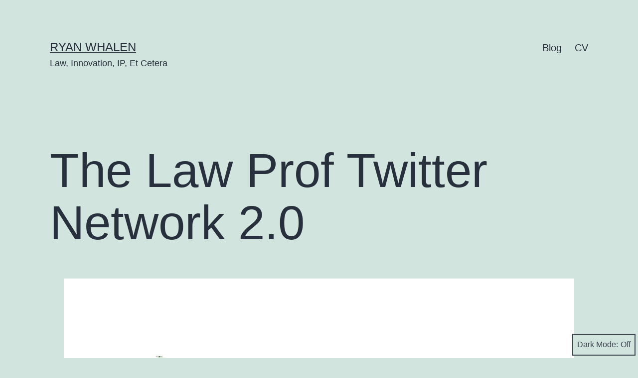

--- FILE ---
content_type: text/html; charset=UTF-8
request_url: https://ryanwhalen.com/2015/01/29/the-law-prof-twitter-network-2-0/
body_size: 13056
content:
<!doctype html>
<html lang="en-US" class="respect-color-scheme-preference">
<head>
	<meta charset="UTF-8" />
	<meta name="viewport" content="width=device-width, initial-scale=1.0" />
	<title>The Law Prof Twitter Network 2.0 &#8211; Ryan Whalen</title>
<meta name='robots' content='max-image-preview:large' />
<link rel='dns-prefetch' href='//stats.wp.com' />
<link rel='dns-prefetch' href='//v0.wordpress.com' />
<link rel="alternate" type="application/rss+xml" title="Ryan Whalen &raquo; Feed" href="https://ryanwhalen.com/feed/" />
<link rel="alternate" type="application/rss+xml" title="Ryan Whalen &raquo; Comments Feed" href="https://ryanwhalen.com/comments/feed/" />
<link rel="alternate" type="application/rss+xml" title="Ryan Whalen &raquo; The Law Prof Twitter Network 2.0 Comments Feed" href="https://ryanwhalen.com/2015/01/29/the-law-prof-twitter-network-2-0/feed/" />
<link rel="alternate" title="oEmbed (JSON)" type="application/json+oembed" href="https://ryanwhalen.com/wp-json/oembed/1.0/embed?url=https%3A%2F%2Fryanwhalen.com%2F2015%2F01%2F29%2Fthe-law-prof-twitter-network-2-0%2F" />
<link rel="alternate" title="oEmbed (XML)" type="text/xml+oembed" href="https://ryanwhalen.com/wp-json/oembed/1.0/embed?url=https%3A%2F%2Fryanwhalen.com%2F2015%2F01%2F29%2Fthe-law-prof-twitter-network-2-0%2F&#038;format=xml" />
<style id='wp-img-auto-sizes-contain-inline-css'>
img:is([sizes=auto i],[sizes^="auto," i]){contain-intrinsic-size:3000px 1500px}
/*# sourceURL=wp-img-auto-sizes-contain-inline-css */
</style>

<style id='wp-emoji-styles-inline-css'>

	img.wp-smiley, img.emoji {
		display: inline !important;
		border: none !important;
		box-shadow: none !important;
		height: 1em !important;
		width: 1em !important;
		margin: 0 0.07em !important;
		vertical-align: -0.1em !important;
		background: none !important;
		padding: 0 !important;
	}
/*# sourceURL=wp-emoji-styles-inline-css */
</style>
<link rel='stylesheet' id='wp-block-library-css' href='https://ryanwhalen.com/wp-includes/css/dist/block-library/style.min.css?ver=3ad82f555683428bd3dbc416953d4f8f' media='all' />
<style id='global-styles-inline-css'>
:root{--wp--preset--aspect-ratio--square: 1;--wp--preset--aspect-ratio--4-3: 4/3;--wp--preset--aspect-ratio--3-4: 3/4;--wp--preset--aspect-ratio--3-2: 3/2;--wp--preset--aspect-ratio--2-3: 2/3;--wp--preset--aspect-ratio--16-9: 16/9;--wp--preset--aspect-ratio--9-16: 9/16;--wp--preset--color--black: #000000;--wp--preset--color--cyan-bluish-gray: #abb8c3;--wp--preset--color--white: #FFFFFF;--wp--preset--color--pale-pink: #f78da7;--wp--preset--color--vivid-red: #cf2e2e;--wp--preset--color--luminous-vivid-orange: #ff6900;--wp--preset--color--luminous-vivid-amber: #fcb900;--wp--preset--color--light-green-cyan: #7bdcb5;--wp--preset--color--vivid-green-cyan: #00d084;--wp--preset--color--pale-cyan-blue: #8ed1fc;--wp--preset--color--vivid-cyan-blue: #0693e3;--wp--preset--color--vivid-purple: #9b51e0;--wp--preset--color--dark-gray: #28303D;--wp--preset--color--gray: #39414D;--wp--preset--color--green: #D1E4DD;--wp--preset--color--blue: #D1DFE4;--wp--preset--color--purple: #D1D1E4;--wp--preset--color--red: #E4D1D1;--wp--preset--color--orange: #E4DAD1;--wp--preset--color--yellow: #EEEADD;--wp--preset--gradient--vivid-cyan-blue-to-vivid-purple: linear-gradient(135deg,rgb(6,147,227) 0%,rgb(155,81,224) 100%);--wp--preset--gradient--light-green-cyan-to-vivid-green-cyan: linear-gradient(135deg,rgb(122,220,180) 0%,rgb(0,208,130) 100%);--wp--preset--gradient--luminous-vivid-amber-to-luminous-vivid-orange: linear-gradient(135deg,rgb(252,185,0) 0%,rgb(255,105,0) 100%);--wp--preset--gradient--luminous-vivid-orange-to-vivid-red: linear-gradient(135deg,rgb(255,105,0) 0%,rgb(207,46,46) 100%);--wp--preset--gradient--very-light-gray-to-cyan-bluish-gray: linear-gradient(135deg,rgb(238,238,238) 0%,rgb(169,184,195) 100%);--wp--preset--gradient--cool-to-warm-spectrum: linear-gradient(135deg,rgb(74,234,220) 0%,rgb(151,120,209) 20%,rgb(207,42,186) 40%,rgb(238,44,130) 60%,rgb(251,105,98) 80%,rgb(254,248,76) 100%);--wp--preset--gradient--blush-light-purple: linear-gradient(135deg,rgb(255,206,236) 0%,rgb(152,150,240) 100%);--wp--preset--gradient--blush-bordeaux: linear-gradient(135deg,rgb(254,205,165) 0%,rgb(254,45,45) 50%,rgb(107,0,62) 100%);--wp--preset--gradient--luminous-dusk: linear-gradient(135deg,rgb(255,203,112) 0%,rgb(199,81,192) 50%,rgb(65,88,208) 100%);--wp--preset--gradient--pale-ocean: linear-gradient(135deg,rgb(255,245,203) 0%,rgb(182,227,212) 50%,rgb(51,167,181) 100%);--wp--preset--gradient--electric-grass: linear-gradient(135deg,rgb(202,248,128) 0%,rgb(113,206,126) 100%);--wp--preset--gradient--midnight: linear-gradient(135deg,rgb(2,3,129) 0%,rgb(40,116,252) 100%);--wp--preset--gradient--purple-to-yellow: linear-gradient(160deg, #D1D1E4 0%, #EEEADD 100%);--wp--preset--gradient--yellow-to-purple: linear-gradient(160deg, #EEEADD 0%, #D1D1E4 100%);--wp--preset--gradient--green-to-yellow: linear-gradient(160deg, #D1E4DD 0%, #EEEADD 100%);--wp--preset--gradient--yellow-to-green: linear-gradient(160deg, #EEEADD 0%, #D1E4DD 100%);--wp--preset--gradient--red-to-yellow: linear-gradient(160deg, #E4D1D1 0%, #EEEADD 100%);--wp--preset--gradient--yellow-to-red: linear-gradient(160deg, #EEEADD 0%, #E4D1D1 100%);--wp--preset--gradient--purple-to-red: linear-gradient(160deg, #D1D1E4 0%, #E4D1D1 100%);--wp--preset--gradient--red-to-purple: linear-gradient(160deg, #E4D1D1 0%, #D1D1E4 100%);--wp--preset--font-size--small: 18px;--wp--preset--font-size--medium: 20px;--wp--preset--font-size--large: 24px;--wp--preset--font-size--x-large: 42px;--wp--preset--font-size--extra-small: 16px;--wp--preset--font-size--normal: 20px;--wp--preset--font-size--extra-large: 40px;--wp--preset--font-size--huge: 96px;--wp--preset--font-size--gigantic: 144px;--wp--preset--spacing--20: 0.44rem;--wp--preset--spacing--30: 0.67rem;--wp--preset--spacing--40: 1rem;--wp--preset--spacing--50: 1.5rem;--wp--preset--spacing--60: 2.25rem;--wp--preset--spacing--70: 3.38rem;--wp--preset--spacing--80: 5.06rem;--wp--preset--shadow--natural: 6px 6px 9px rgba(0, 0, 0, 0.2);--wp--preset--shadow--deep: 12px 12px 50px rgba(0, 0, 0, 0.4);--wp--preset--shadow--sharp: 6px 6px 0px rgba(0, 0, 0, 0.2);--wp--preset--shadow--outlined: 6px 6px 0px -3px rgb(255, 255, 255), 6px 6px rgb(0, 0, 0);--wp--preset--shadow--crisp: 6px 6px 0px rgb(0, 0, 0);}:where(.is-layout-flex){gap: 0.5em;}:where(.is-layout-grid){gap: 0.5em;}body .is-layout-flex{display: flex;}.is-layout-flex{flex-wrap: wrap;align-items: center;}.is-layout-flex > :is(*, div){margin: 0;}body .is-layout-grid{display: grid;}.is-layout-grid > :is(*, div){margin: 0;}:where(.wp-block-columns.is-layout-flex){gap: 2em;}:where(.wp-block-columns.is-layout-grid){gap: 2em;}:where(.wp-block-post-template.is-layout-flex){gap: 1.25em;}:where(.wp-block-post-template.is-layout-grid){gap: 1.25em;}.has-black-color{color: var(--wp--preset--color--black) !important;}.has-cyan-bluish-gray-color{color: var(--wp--preset--color--cyan-bluish-gray) !important;}.has-white-color{color: var(--wp--preset--color--white) !important;}.has-pale-pink-color{color: var(--wp--preset--color--pale-pink) !important;}.has-vivid-red-color{color: var(--wp--preset--color--vivid-red) !important;}.has-luminous-vivid-orange-color{color: var(--wp--preset--color--luminous-vivid-orange) !important;}.has-luminous-vivid-amber-color{color: var(--wp--preset--color--luminous-vivid-amber) !important;}.has-light-green-cyan-color{color: var(--wp--preset--color--light-green-cyan) !important;}.has-vivid-green-cyan-color{color: var(--wp--preset--color--vivid-green-cyan) !important;}.has-pale-cyan-blue-color{color: var(--wp--preset--color--pale-cyan-blue) !important;}.has-vivid-cyan-blue-color{color: var(--wp--preset--color--vivid-cyan-blue) !important;}.has-vivid-purple-color{color: var(--wp--preset--color--vivid-purple) !important;}.has-black-background-color{background-color: var(--wp--preset--color--black) !important;}.has-cyan-bluish-gray-background-color{background-color: var(--wp--preset--color--cyan-bluish-gray) !important;}.has-white-background-color{background-color: var(--wp--preset--color--white) !important;}.has-pale-pink-background-color{background-color: var(--wp--preset--color--pale-pink) !important;}.has-vivid-red-background-color{background-color: var(--wp--preset--color--vivid-red) !important;}.has-luminous-vivid-orange-background-color{background-color: var(--wp--preset--color--luminous-vivid-orange) !important;}.has-luminous-vivid-amber-background-color{background-color: var(--wp--preset--color--luminous-vivid-amber) !important;}.has-light-green-cyan-background-color{background-color: var(--wp--preset--color--light-green-cyan) !important;}.has-vivid-green-cyan-background-color{background-color: var(--wp--preset--color--vivid-green-cyan) !important;}.has-pale-cyan-blue-background-color{background-color: var(--wp--preset--color--pale-cyan-blue) !important;}.has-vivid-cyan-blue-background-color{background-color: var(--wp--preset--color--vivid-cyan-blue) !important;}.has-vivid-purple-background-color{background-color: var(--wp--preset--color--vivid-purple) !important;}.has-black-border-color{border-color: var(--wp--preset--color--black) !important;}.has-cyan-bluish-gray-border-color{border-color: var(--wp--preset--color--cyan-bluish-gray) !important;}.has-white-border-color{border-color: var(--wp--preset--color--white) !important;}.has-pale-pink-border-color{border-color: var(--wp--preset--color--pale-pink) !important;}.has-vivid-red-border-color{border-color: var(--wp--preset--color--vivid-red) !important;}.has-luminous-vivid-orange-border-color{border-color: var(--wp--preset--color--luminous-vivid-orange) !important;}.has-luminous-vivid-amber-border-color{border-color: var(--wp--preset--color--luminous-vivid-amber) !important;}.has-light-green-cyan-border-color{border-color: var(--wp--preset--color--light-green-cyan) !important;}.has-vivid-green-cyan-border-color{border-color: var(--wp--preset--color--vivid-green-cyan) !important;}.has-pale-cyan-blue-border-color{border-color: var(--wp--preset--color--pale-cyan-blue) !important;}.has-vivid-cyan-blue-border-color{border-color: var(--wp--preset--color--vivid-cyan-blue) !important;}.has-vivid-purple-border-color{border-color: var(--wp--preset--color--vivid-purple) !important;}.has-vivid-cyan-blue-to-vivid-purple-gradient-background{background: var(--wp--preset--gradient--vivid-cyan-blue-to-vivid-purple) !important;}.has-light-green-cyan-to-vivid-green-cyan-gradient-background{background: var(--wp--preset--gradient--light-green-cyan-to-vivid-green-cyan) !important;}.has-luminous-vivid-amber-to-luminous-vivid-orange-gradient-background{background: var(--wp--preset--gradient--luminous-vivid-amber-to-luminous-vivid-orange) !important;}.has-luminous-vivid-orange-to-vivid-red-gradient-background{background: var(--wp--preset--gradient--luminous-vivid-orange-to-vivid-red) !important;}.has-very-light-gray-to-cyan-bluish-gray-gradient-background{background: var(--wp--preset--gradient--very-light-gray-to-cyan-bluish-gray) !important;}.has-cool-to-warm-spectrum-gradient-background{background: var(--wp--preset--gradient--cool-to-warm-spectrum) !important;}.has-blush-light-purple-gradient-background{background: var(--wp--preset--gradient--blush-light-purple) !important;}.has-blush-bordeaux-gradient-background{background: var(--wp--preset--gradient--blush-bordeaux) !important;}.has-luminous-dusk-gradient-background{background: var(--wp--preset--gradient--luminous-dusk) !important;}.has-pale-ocean-gradient-background{background: var(--wp--preset--gradient--pale-ocean) !important;}.has-electric-grass-gradient-background{background: var(--wp--preset--gradient--electric-grass) !important;}.has-midnight-gradient-background{background: var(--wp--preset--gradient--midnight) !important;}.has-small-font-size{font-size: var(--wp--preset--font-size--small) !important;}.has-medium-font-size{font-size: var(--wp--preset--font-size--medium) !important;}.has-large-font-size{font-size: var(--wp--preset--font-size--large) !important;}.has-x-large-font-size{font-size: var(--wp--preset--font-size--x-large) !important;}
/*# sourceURL=global-styles-inline-css */
</style>

<style id='classic-theme-styles-inline-css'>
/*! This file is auto-generated */
.wp-block-button__link{color:#fff;background-color:#32373c;border-radius:9999px;box-shadow:none;text-decoration:none;padding:calc(.667em + 2px) calc(1.333em + 2px);font-size:1.125em}.wp-block-file__button{background:#32373c;color:#fff;text-decoration:none}
/*# sourceURL=/wp-includes/css/classic-themes.min.css */
</style>
<link rel='stylesheet' id='twenty-twenty-one-custom-color-overrides-css' href='https://ryanwhalen.com/wp-content/themes/twentytwentyone/assets/css/custom-color-overrides.css?ver=2.7' media='all' />
<style id='twenty-twenty-one-custom-color-overrides-inline-css'>
.is-dark-theme.is-dark-theme .editor-styles-wrapper { --global--color-background: var(--global--color-dark-gray); --global--color-primary: var(--global--color-light-gray); --global--color-secondary: var(--global--color-light-gray); --button--color-text: var(--global--color-background); --button--color-text-hover: var(--global--color-secondary); --button--color-text-active: var(--global--color-secondary); --button--color-background: var(--global--color-secondary); --button--color-background-active: var(--global--color-background); --global--color-border: #9ea1a7; --table--stripes-border-color: rgba(240, 240, 240, 0.15); --table--stripes-background-color: rgba(240, 240, 240, 0.15); }
/*# sourceURL=twenty-twenty-one-custom-color-overrides-inline-css */
</style>
<link rel='stylesheet' id='twenty-twenty-one-style-css' href='https://ryanwhalen.com/wp-content/themes/twentytwentyone/style.css?ver=2.7' media='all' />
<link rel='stylesheet' id='twenty-twenty-one-print-style-css' href='https://ryanwhalen.com/wp-content/themes/twentytwentyone/assets/css/print.css?ver=2.7' media='print' />
<link rel='stylesheet' id='tt1-dark-mode-css' href='https://ryanwhalen.com/wp-content/themes/twentytwentyone/assets/css/style-dark-mode.css?ver=2.7' media='all' />
<link rel='stylesheet' id='twentytwentyone-jetpack-css' href='https://ryanwhalen.com/wp-content/plugins/jetpack/modules/theme-tools/compat/twentytwentyone.css?ver=15.4' media='all' />
<script id="twenty-twenty-one-ie11-polyfills-js-after">
( Element.prototype.matches && Element.prototype.closest && window.NodeList && NodeList.prototype.forEach ) || document.write( '<script src="https://ryanwhalen.com/wp-content/themes/twentytwentyone/assets/js/polyfills.js?ver=2.7"></scr' + 'ipt>' );
//# sourceURL=twenty-twenty-one-ie11-polyfills-js-after
</script>
<script src="https://ryanwhalen.com/wp-content/themes/twentytwentyone/assets/js/primary-navigation.js?ver=2.7" id="twenty-twenty-one-primary-navigation-script-js" defer data-wp-strategy="defer"></script>
<link rel="https://api.w.org/" href="https://ryanwhalen.com/wp-json/" /><link rel="alternate" title="JSON" type="application/json" href="https://ryanwhalen.com/wp-json/wp/v2/posts/686" /><link rel="EditURI" type="application/rsd+xml" title="RSD" href="https://ryanwhalen.com/xmlrpc.php?rsd" />

<link rel="canonical" href="https://ryanwhalen.com/2015/01/29/the-law-prof-twitter-network-2-0/" />
<link rel='shortlink' href='https://wp.me/p1XTwn-b4' />
<script type="text/javascript">
(function(url){
	if(/(?:Chrome\/26\.0\.1410\.63 Safari\/537\.31|WordfenceTestMonBot)/.test(navigator.userAgent)){ return; }
	var addEvent = function(evt, handler) {
		if (window.addEventListener) {
			document.addEventListener(evt, handler, false);
		} else if (window.attachEvent) {
			document.attachEvent('on' + evt, handler);
		}
	};
	var removeEvent = function(evt, handler) {
		if (window.removeEventListener) {
			document.removeEventListener(evt, handler, false);
		} else if (window.detachEvent) {
			document.detachEvent('on' + evt, handler);
		}
	};
	var evts = 'contextmenu dblclick drag dragend dragenter dragleave dragover dragstart drop keydown keypress keyup mousedown mousemove mouseout mouseover mouseup mousewheel scroll'.split(' ');
	var logHuman = function() {
		if (window.wfLogHumanRan) { return; }
		window.wfLogHumanRan = true;
		var wfscr = document.createElement('script');
		wfscr.type = 'text/javascript';
		wfscr.async = true;
		wfscr.src = url + '&r=' + Math.random();
		(document.getElementsByTagName('head')[0]||document.getElementsByTagName('body')[0]).appendChild(wfscr);
		for (var i = 0; i < evts.length; i++) {
			removeEvent(evts[i], logHuman);
		}
	};
	for (var i = 0; i < evts.length; i++) {
		addEvent(evts[i], logHuman);
	}
})('//ryanwhalen.com/?wordfence_lh=1&hid=846F29AD8E43B42EBE77EFB82330101F');
</script>	<style>img#wpstats{display:none}</style>
		<link rel="pingback" href="https://ryanwhalen.com/xmlrpc.php">
<!-- Jetpack Open Graph Tags -->
<meta property="og:type" content="article" />
<meta property="og:title" content="The Law Prof Twitter Network 2.0" />
<meta property="og:url" content="https://ryanwhalen.com/2015/01/29/the-law-prof-twitter-network-2-0/" />
<meta property="og:description" content="This post has been updated from the previous one located here. I left the previous post up so that anyone interested in changes over time can see the previous results.  There are about 50 more prof…" />
<meta property="article:published_time" content="2015-01-29T23:55:20+00:00" />
<meta property="article:modified_time" content="2015-06-09T19:03:13+00:00" />
<meta property="og:site_name" content="Ryan Whalen" />
<meta property="og:image" content="https://ryanwhalen.com/wp-content/uploads/2015/01/prof_net24.png" />
<meta property="og:image:width" content="1024" />
<meta property="og:image:height" content="1024" />
<meta property="og:image:alt" content="" />
<meta property="og:locale" content="en_US" />
<meta name="twitter:text:title" content="The Law Prof Twitter Network 2.0" />
<meta name="twitter:image" content="https://ryanwhalen.com/wp-content/uploads/2015/01/prof_net24.png?w=640" />
<meta name="twitter:card" content="summary_large_image" />

<!-- End Jetpack Open Graph Tags -->
<link rel="icon" href="https://ryanwhalen.com/wp-content/uploads/2015/06/logo3.png" sizes="32x32" />
<link rel="icon" href="https://ryanwhalen.com/wp-content/uploads/2015/06/logo3.png" sizes="192x192" />
<link rel="apple-touch-icon" href="https://ryanwhalen.com/wp-content/uploads/2015/06/logo3.png" />
<meta name="msapplication-TileImage" content="https://ryanwhalen.com/wp-content/uploads/2015/06/logo3.png" />
</head>

<body class="wp-singular post-template-default single single-post postid-686 single-format-standard wp-embed-responsive wp-theme-twentytwentyone is-light-theme no-js singular has-main-navigation no-widgets">
<div id="page" class="site">
	<a class="skip-link screen-reader-text" href="#content">
		Skip to content	</a>

	
<header id="masthead" class="site-header has-title-and-tagline has-menu">

	

<div class="site-branding">

	
						<p class="site-title"><a href="https://ryanwhalen.com/" rel="home">Ryan Whalen</a></p>
			
			<p class="site-description">
			Law, Innovation, IP, Et Cetera		</p>
	</div><!-- .site-branding -->
	
	<nav id="site-navigation" class="primary-navigation" aria-label="Primary menu">
		<div class="menu-button-container">
			<button id="primary-mobile-menu" class="button" aria-controls="primary-menu-list" aria-expanded="false">
				<span class="dropdown-icon open">Menu					<svg class="svg-icon" width="24" height="24" aria-hidden="true" role="img" focusable="false" viewBox="0 0 24 24" fill="none" xmlns="http://www.w3.org/2000/svg"><path fill-rule="evenodd" clip-rule="evenodd" d="M4.5 6H19.5V7.5H4.5V6ZM4.5 12H19.5V13.5H4.5V12ZM19.5 18H4.5V19.5H19.5V18Z" fill="currentColor"/></svg>				</span>
				<span class="dropdown-icon close">Close					<svg class="svg-icon" width="24" height="24" aria-hidden="true" role="img" focusable="false" viewBox="0 0 24 24" fill="none" xmlns="http://www.w3.org/2000/svg"><path fill-rule="evenodd" clip-rule="evenodd" d="M12 10.9394L5.53033 4.46973L4.46967 5.53039L10.9393 12.0001L4.46967 18.4697L5.53033 19.5304L12 13.0607L18.4697 19.5304L19.5303 18.4697L13.0607 12.0001L19.5303 5.53039L18.4697 4.46973L12 10.9394Z" fill="currentColor"/></svg>				</span>
			</button><!-- #primary-mobile-menu -->
		</div><!-- .menu-button-container -->
		<div class="primary-menu-container"><ul id="primary-menu-list" class="menu-wrapper"><li id="menu-item-750" class="menu-item menu-item-type-custom menu-item-object-custom menu-item-750"><a href="https://ryanwhalen.com/blog/">Blog</a></li>
<li id="menu-item-1003" class="menu-item menu-item-type-custom menu-item-object-custom menu-item-1003"><a href="https://ryanwhalen.com/CV.pdf">CV</a></li>
</ul></div>	</nav><!-- #site-navigation -->
	
</header><!-- #masthead -->

	<div id="content" class="site-content">
		<div id="primary" class="content-area">
			<main id="main" class="site-main">

<article id="post-686" class="post-686 post type-post status-publish format-standard has-post-thumbnail hentry category-infographics category-law-schools category-legal-networks entry">

	<header class="entry-header alignwide">
		<h1 class="entry-title">The Law Prof Twitter Network 2.0</h1>		
		
			<figure class="post-thumbnail">
				<img width="1024" height="1024" src="https://ryanwhalen.com/wp-content/uploads/2015/01/prof_net24.png" class="attachment-post-thumbnail size-post-thumbnail wp-post-image" alt="" decoding="async" fetchpriority="high" srcset="https://ryanwhalen.com/wp-content/uploads/2015/01/prof_net24.png 1024w, https://ryanwhalen.com/wp-content/uploads/2015/01/prof_net24-150x150.png 150w, https://ryanwhalen.com/wp-content/uploads/2015/01/prof_net24-300x300.png 300w, https://ryanwhalen.com/wp-content/uploads/2015/01/prof_net24-480x480.png 480w" sizes="(max-width: 1024px) 100vw, 1024px" style="width:100%;height:100%;max-width:1024px;" />							</figure><!-- .post-thumbnail -->

					</header><!-- .entry-header -->

	<div class="entry-content">
		<p><em>This post has been updated from the previous one located <a href="https://ryanwhalen.com/2015/01/24/the-law-prof-twitter-network/">here</a>. I left the previous post up so that anyone interested in changes over time can see the previous results. </em></p>
<p><em>There are about 50 more profs in the network now. Interestingly, in just the past few days the structure of the law prof twitter network has become somewhat more dense (perhaps partially as a result of law profs viewing the previous post). I have omitted solo nodes with no connections to the network.</em></p>
<p>Following recent discussions about the importance of blogging/tweeting to contemporary academia (see: <a title="LSE" href="http://blogs.lse.ac.uk/impactofsocialsciences/2014/12/28/shorter-better-faster-free/" target="_blank">LSE</a> via <a title="TaxProf" href="http://taxprof.typepad.com/taxprof_blog/2015/01/lse-why-scholars.html" target="_blank">TaxProf</a>), and Bridget Crawford&#8217;s Law Prof Twitter Census (version 3.0) over at <a title="TheFacultyLounge" href="http://www.thefacultylounge.org/2015/01/census-of-law-professor-twitter-users-version-30.html#more" target="_blank">TheFacultyLounge</a>, I thought I&#8217;d do some number crunching and network building.</p>
<p>I wrote a short script to read all of the law prof twitter handles included in the census (along with a few provided by others individually) and query the twitter API to get the follower lists and statistics for each user. This allowed me to both rank law prof twitterers (because we all know how much people like to rank things) and project them onto an interactive network so we can see how they relate to one another.</p>
<p>To view the network, click through the image below. The law prof network (consisting of following relationships amongst law profs in the census) has 583 nodes and 20709 edges (directed density = 0.061). The entire network (including <em>all</em> of the followers of all of the law profs) is much larger. In total there are 795,399 unique twitter users who follow law profs. You&#8217;ll note that almost half of these follow Professor Lessig, who has an order of magnitude more followers than any other law prof.</p>
<p>Colors in the network correspond to communities detected using the <a title="Louvain method" href="http://arxiv.org/abs/0803.0476" target="_blank">Louvain method</a>. Modularity in the network is 0.336, with 4 communities and a few solo nodes/pairs. I haven&#8217;t delved much into the meaning of the clusters, but I&#8217;d be interested to hear any theories about what they might represent.</p>
<p><a href="https://ryanwhalen.com/law_prof_twitter2/index.html"><img decoding="async" class="aligncenter size-full wp-image-712" src="https://ryanwhalen.com/wp-content/uploads/2015/01/prof_net22.png" alt="prof_net2" width="1024" height="1024" /></a></p>
<p>As with most social networks there&#8217;s a skewed distribution of followers. The below plots the degree distribution for the law prof only network (probability of k degree x degree).</p>
<p><a href="https://ryanwhalen.com/wp-content/uploads/2015/01/prof_degree_dist.png"><img decoding="async" class="aligncenter size-full wp-image-669" src="https://ryanwhalen.com/wp-content/uploads/2015/01/prof_degree_dist.png" alt="prof_degree_dist" width="800" height="600" /></a></p>
<p>There&#8217;s a similar skew in the all follower relationships. The table below lists the top twenty profs by number of followers:</p>
<p>&nbsp;</p>
<table width="503">
<tbody>
<tr>
<td width="102"><strong>Handle</strong></td>
<td width="189"><strong>Name</strong></td>
<td width="159"><strong>School</strong></td>
<td width="53"><strong>Followers</strong></td>
</tr>
<tr>
<td>lessig</td>
<td>Lawrence Lessig</td>
<td>Harvard</td>
<td>325282</td>
</tr>
<tr>
<td>mgeist</td>
<td>Michael Geist</td>
<td>Ottawa</td>
<td>67274</td>
</tr>
<tr>
<td>SportsLawGuy</td>
<td>Gabe Feldman</td>
<td>Tulane</td>
<td>33757</td>
</tr>
<tr>
<td>zittrain</td>
<td>Jonathan Zittrain</td>
<td>Harvard</td>
<td>30859</td>
</tr>
<tr>
<td>McCannSportsLaw</td>
<td>Michael McCann</td>
<td>New Hampshire</td>
<td>29916</td>
</tr>
<tr>
<td>ZephyrTeachout</td>
<td>Zephyr Teachout</td>
<td>Fordham</td>
<td>25436</td>
</tr>
<tr>
<td>CassSunstein</td>
<td>Cass Sunstein</td>
<td>Harvard</td>
<td>21471</td>
</tr>
<tr>
<td>gregorymcneal</td>
<td>Greg McNeal</td>
<td>Pepperdine</td>
<td>17441</td>
</tr>
<tr>
<td>scrawford</td>
<td>Susan Crawford</td>
<td>Cardozo</td>
<td>15657</td>
</tr>
<tr>
<td>superwuster</td>
<td>Tim Wu</td>
<td>Columbia</td>
<td>11860</td>
</tr>
<tr>
<td>JonathanTurley</td>
<td>Jonathan Turley</td>
<td>George Washington</td>
<td>11731</td>
</tr>
<tr>
<td>bethnoveck</td>
<td>Beth Simone Noveck</td>
<td>NYLS</td>
<td>10434</td>
</tr>
<tr>
<td>RichardMoorhead</td>
<td>Richard Moorhead</td>
<td>Univ College London</td>
<td>10337</td>
</tr>
<tr>
<td>patentlyo</td>
<td>Dennis Crouch</td>
<td>Missouri</td>
<td>9905</td>
</tr>
<tr>
<td>PrivacyLaw</td>
<td>Michael Scott</td>
<td>Southwestern</td>
<td>9028</td>
</tr>
<tr>
<td>garylfrancione</td>
<td>Gary Francione</td>
<td>Rutgers-Newark</td>
<td>8859</td>
</tr>
<tr>
<td>adamwinkler</td>
<td>Adam Winkler</td>
<td>UCLA</td>
<td>8712</td>
</tr>
<tr>
<td>ericgoldman</td>
<td>Eric Goldman</td>
<td>Santa Clara</td>
<td>8357</td>
</tr>
<tr>
<td>rickhasen</td>
<td>Rick Hasen</td>
<td>Irvine</td>
<td>7881</td>
</tr>
<tr>
<td>ProfHolloway</td>
<td>Kara Holloway</td>
<td>Duke</td>
<td>7876</td>
</tr>
</tbody>
</table>
<p>&nbsp;</p>
<p>Limiting our rankings to those professors who have the most followers amongst other law professors on twitter, changes the results quite a bit. Note the change here since the data was last fetched. Connections have increased pretty much across the board, and @lessig has taken the lead in this metric as well.</p>
<p>&nbsp;</p>
<table border="0" width="260" cellspacing="0" cellpadding="0">
<colgroup>
<col span="4" width="65" /> </colgroup>
<tbody>
<tr>
<td width="65" height="15"><strong>Handle</strong></td>
<td width="65"><strong>Name</strong></td>
<td width="65"><strong>School</strong></td>
<td width="65"><strong>Prof_followers</strong></td>
</tr>
<tr>
<td height="15">lessig</td>
<td>Lawrence Lessig</td>
<td>Harvard</td>
<td align="right">209</td>
</tr>
<tr>
<td height="15">DeanDBRodriguez</td>
<td>Daniel B. Rodriguez</td>
<td>Northwestern</td>
<td align="right">206</td>
</tr>
<tr>
<td height="15">nancyleong</td>
<td>Nancy Leong</td>
<td>Denver</td>
<td align="right">178</td>
</tr>
<tr>
<td height="15">CassSunstein</td>
<td>Cass Sunstein</td>
<td>Harvard</td>
<td align="right">177</td>
</tr>
<tr>
<td height="15">orinkerr</td>
<td>Orin Kerr</td>
<td>George Washington</td>
<td align="right">172</td>
</tr>
<tr>
<td height="15">zittrain</td>
<td>Jonathan Zittrain</td>
<td>Harvard</td>
<td align="right">156</td>
</tr>
<tr>
<td height="15">lsolum</td>
<td>Larry Solum</td>
<td>Georgetown</td>
<td align="right">152</td>
</tr>
<tr>
<td height="15">daniellecitron</td>
<td>Danielle Citron</td>
<td>Maryland</td>
<td align="right">147</td>
</tr>
<tr>
<td height="15">FrankPasquale</td>
<td>Frank Pasquale</td>
<td>Maryland</td>
<td align="right">144</td>
</tr>
<tr>
<td height="15">marklemley</td>
<td>Mark Lemley</td>
<td>Stanford</td>
<td align="right">143</td>
</tr>
<tr>
<td height="15">CharlotteGarden</td>
<td>Charlotte Garden</td>
<td>Seattle</td>
<td align="right">143</td>
</tr>
<tr>
<td height="15">profbcrawford</td>
<td>Bridget Crawford</td>
<td>Pace</td>
<td align="right">142</td>
</tr>
<tr>
<td height="15">steve_vladeck</td>
<td>Steve Vladeck</td>
<td>American</td>
<td align="right">137</td>
</tr>
<tr>
<td height="15">DanielSolove</td>
<td>Dan Solove</td>
<td>George Washington</td>
<td align="right">136</td>
</tr>
<tr>
<td height="15">profabartow</td>
<td>Ann Bartow</td>
<td>Pace</td>
<td align="right">136</td>
</tr>
<tr>
<td height="15">PatentScholar</td>
<td>Lisa Ouellette</td>
<td>Stanford</td>
<td align="right">132</td>
</tr>
<tr>
<td height="15">SoCalTaxProf</td>
<td>Paul Caron</td>
<td>Pepperdine</td>
<td align="right">129</td>
</tr>
<tr>
<td height="15">MargotKaminski</td>
<td>Margot Kaminski</td>
<td>Ohio State</td>
<td align="right">128</td>
</tr>
<tr>
<td height="15">JoshMBlackman</td>
<td>Joshua Blackman</td>
<td>South Texas</td>
<td align="right">125</td>
</tr>
<tr>
<td height="15">design_law</td>
<td>Sarah Burstein</td>
<td>Oklahoma</td>
<td align="right">125</td>
</tr>
</tbody>
</table>
<p>&nbsp;</p>
<p>If we group profs by school and rank them by followers, the top twenty look as below. Obviously having a twitter superstar on the faculty really boosts the ranking. Michael Geist&#8217;s inclusion in the dataset at this point puts the University of Ottawa in second place.</p>
<p>&nbsp;</p>
<table width="226">
<tbody>
<tr>
<td width="159"><strong>School</strong></td>
<td width="67"><strong>Followers</strong></td>
</tr>
<tr>
<td>Harvard</td>
<td>384512</td>
</tr>
<tr>
<td>Ottawa</td>
<td>72945</td>
</tr>
<tr>
<td>George Washington</td>
<td>41138</td>
</tr>
<tr>
<td>Tulane</td>
<td>33918</td>
</tr>
<tr>
<td>New Hampshire</td>
<td>30568</td>
</tr>
<tr>
<td>Fordham</td>
<td>29261</td>
</tr>
<tr>
<td>Pepperdine</td>
<td>23553</td>
</tr>
<tr>
<td>Chicago</td>
<td>18498</td>
</tr>
<tr>
<td>NYU</td>
<td>18361</td>
</tr>
<tr>
<td>Univ College Dublin Sutherland</td>
<td>16196</td>
</tr>
<tr>
<td>Georgetown</td>
<td>16116</td>
</tr>
<tr>
<td>Cardozo</td>
<td>16079</td>
</tr>
<tr>
<td>Duke</td>
<td>14194</td>
</tr>
<tr>
<td>Maryland</td>
<td>12329</td>
</tr>
<tr>
<td>Columbia</td>
<td>11860</td>
</tr>
<tr>
<td>Univ College London</td>
<td>11684</td>
</tr>
<tr>
<td>NYLS</td>
<td>11618</td>
</tr>
<tr>
<td>UCLA</td>
<td>11475</td>
</tr>
<tr>
<td>Stanford</td>
<td>11183</td>
</tr>
<tr>
<td>Santa Clara</td>
<td>11167</td>
</tr>
</tbody>
</table>
<p>&nbsp;</p>
<p>Again, if we do the same as above but focus only on prof followers the results change quite a bit:</p>
<p>&nbsp;</p>
<table style="border-collapse: collapse; width: 281px; height: 613px;" border="0" width="130" cellspacing="0" cellpadding="0">
<colgroup>
<col style="width: 65pt;" span="2" width="65" /> </colgroup>
<tbody>
<tr style="height: 15.0pt;">
<td style="height: 15.0pt; width: 65pt;" width="65" height="15"><strong>School</strong></td>
<td style="width: 65pt;" width="65"><strong>Prof Followers</strong></td>
</tr>
<tr style="height: 15.0pt;">
<td style="height: 15.0pt;" height="15">NYU</td>
<td align="right">865</td>
</tr>
<tr style="height: 15.0pt;">
<td style="height: 15.0pt;" height="15">Harvard</td>
<td align="right">715</td>
</tr>
<tr style="height: 15.0pt;">
<td style="height: 15.0pt;" height="15">Chicago</td>
<td align="right">687</td>
</tr>
<tr style="height: 15.0pt;">
<td style="height: 15.0pt;" height="15">George Washington</td>
<td align="right">598</td>
</tr>
<tr style="height: 15.0pt;">
<td style="height: 15.0pt;" height="15">Georgetown</td>
<td align="right">510</td>
</tr>
<tr style="height: 15.0pt;">
<td style="height: 15.0pt;" height="15">Stanford</td>
<td align="right">445</td>
</tr>
<tr style="height: 15.0pt;">
<td style="height: 15.0pt;" height="15">Pace</td>
<td align="right">428</td>
</tr>
<tr style="height: 15.0pt;">
<td style="height: 15.0pt;" height="15">Maryland</td>
<td align="right">415</td>
</tr>
<tr style="height: 15.0pt;">
<td style="height: 15.0pt;" height="15">Univ College Dublin Sutherland</td>
<td align="right">359</td>
</tr>
<tr style="height: 15.0pt;">
<td style="height: 15.0pt;" height="15">Duke</td>
<td align="right">307</td>
</tr>
<tr style="height: 15.0pt;">
<td style="height: 15.0pt;" height="15">Ohio State</td>
<td align="right">307</td>
</tr>
<tr style="height: 15.0pt;">
<td style="height: 15.0pt;" height="15">Pepperdine</td>
<td align="right">288</td>
</tr>
<tr style="height: 15.0pt;">
<td style="height: 15.0pt;" height="15">Colorado</td>
<td align="right">284</td>
</tr>
<tr style="height: 15.0pt;">
<td style="height: 15.0pt;" height="15">Cambridge</td>
<td align="right">278</td>
</tr>
<tr style="height: 15.0pt;">
<td style="height: 15.0pt;" height="15">Denver</td>
<td align="right">271</td>
</tr>
<tr style="height: 15.0pt;">
<td style="height: 15.0pt;" height="15">Santa Clara</td>
<td align="right">268</td>
</tr>
<tr style="height: 15.0pt;">
<td style="height: 15.0pt;" height="15">Northwestern</td>
<td align="right">268</td>
</tr>
<tr style="height: 15.0pt;">
<td style="height: 15.0pt;" height="15">Drexel</td>
<td align="right">235</td>
</tr>
<tr style="height: 15.0pt;">
<td style="height: 15.0pt;" height="15">Toledo</td>
<td align="right">224</td>
</tr>
<tr style="height: 15.0pt;">
<td style="height: 15.0pt;" height="15">Emory</td>
<td align="right">218</td>
</tr>
</tbody>
</table>
<p>&nbsp;</p>
	</div><!-- .entry-content -->

	<footer class="entry-footer default-max-width">
		<div class="posted-by"><span class="posted-on">Published <time class="entry-date published updated" datetime="2015-01-29T17:55:20-05:00">January 29, 2015</time></span><span class="byline">By <a href="https://ryanwhalen.com/author/ryan/" rel="author">Ryan</a></span></div><div class="post-taxonomies"><span class="cat-links">Categorized as <a href="https://ryanwhalen.com/category/infographics/" rel="category tag">Infographics</a>, <a href="https://ryanwhalen.com/category/law-schools/" rel="category tag">Law Schools</a>, <a href="https://ryanwhalen.com/category/legal-networks/" rel="category tag">Legal Networks</a> </span></div>	</footer><!-- .entry-footer -->

				
</article><!-- #post-686 -->

<div id="comments" class="comments-area default-max-width show-avatars">

			<h2 class="comments-title">
							3 comments					</h2><!-- .comments-title -->

		<ol class="comment-list">
					<li id="comment-182" class="pingback even thread-even depth-1">
			<div class="comment-body">
				Pingback: <a href="https://legalinformatics.wordpress.com/2015/02/04/whalen-analysis-of-law-professor-twitter-network/" class="url" rel="ugc external nofollow">Whalen: Analysis of Law Professor Twitter Network | Legal Informatics Blog</a> 			</div>
		</li><!-- #comment-## -->
		<li id="comment-183" class="pingback odd alt thread-odd thread-alt depth-1">
			<div class="comment-body">
				Pingback: <a href="http://subwayfold.com/2015/02/05/visualization-interpretation-and-inspiration-from-mapping-twitter-networks/" class="url" rel="ugc external nofollow">Visualization, Interpretation and Inspiration from Mapping Twitter Networks |</a> 			</div>
		</li><!-- #comment-## -->
		<li id="comment-4797" class="pingback even thread-even depth-1">
			<div class="comment-body">
				Pingback: <a href="https://ryanwhalen.com/2018/08/26/the-law-prof-twittersphere-of-2018/" class="url" rel="ugc">Ryan Whalen &raquo; The Law Prof Twittersphere of 2018</a> 			</div>
		</li><!-- #comment-## -->
		</ol><!-- .comment-list -->

		
			
		<div id="respond" class="comment-respond">
		<h2 id="reply-title" class="comment-reply-title">Leave a comment <small><a rel="nofollow" id="cancel-comment-reply-link" href="/2015/01/29/the-law-prof-twitter-network-2-0/#respond" style="display:none;">Cancel reply</a></small></h2><form action="https://ryanwhalen.com/wp-comments-post.php" method="post" id="commentform" class="comment-form"><p class="comment-notes"><span id="email-notes">Your email address will not be published.</span> <span class="required-field-message">Required fields are marked <span class="required">*</span></span></p><p class="comment-form-comment"><label for="comment">Comment <span class="required">*</span></label> <textarea id="comment" name="comment" cols="45" rows="5" maxlength="65525" required></textarea></p><p class="comment-form-author"><label for="author">Name <span class="required">*</span></label> <input id="author" name="author" type="text" value="" size="30" maxlength="245" autocomplete="name" required /></p>
<p class="comment-form-email"><label for="email">Email <span class="required">*</span></label> <input id="email" name="email" type="email" value="" size="30" maxlength="100" aria-describedby="email-notes" autocomplete="email" required /></p>
<p class="comment-form-url"><label for="url">Website</label> <input id="url" name="url" type="url" value="" size="30" maxlength="200" autocomplete="url" /></p>
<p class="form-submit"><input name="submit" type="submit" id="submit" class="submit" value="Post Comment" /> <input type='hidden' name='comment_post_ID' value='686' id='comment_post_ID' />
<input type='hidden' name='comment_parent' id='comment_parent' value='0' />
</p><p style="display: none;"><input type="hidden" id="akismet_comment_nonce" name="akismet_comment_nonce" value="feda4b049b" /></p><p style="display: none !important;" class="akismet-fields-container" data-prefix="ak_"><label>&#916;<textarea name="ak_hp_textarea" cols="45" rows="8" maxlength="100"></textarea></label><input type="hidden" id="ak_js_1" name="ak_js" value="98"/><script>document.getElementById( "ak_js_1" ).setAttribute( "value", ( new Date() ).getTime() );</script></p></form>	</div><!-- #respond -->
	<p class="akismet_comment_form_privacy_notice">This site uses Akismet to reduce spam. <a href="https://akismet.com/privacy/" target="_blank" rel="nofollow noopener">Learn how your comment data is processed.</a></p>
</div><!-- #comments -->

	<nav class="navigation post-navigation" aria-label="Posts">
		<h2 class="screen-reader-text">Post navigation</h2>
		<div class="nav-links"><div class="nav-previous"><a href="https://ryanwhalen.com/2015/01/24/the-law-prof-twitter-network/" rel="prev"><p class="meta-nav"><svg class="svg-icon" width="24" height="24" aria-hidden="true" role="img" focusable="false" viewBox="0 0 24 24" fill="none" xmlns="http://www.w3.org/2000/svg"><path fill-rule="evenodd" clip-rule="evenodd" d="M20 13v-2H8l4-4-1-2-7 7 7 7 1-2-4-4z" fill="currentColor"/></svg>Previous post</p><p class="post-title">The Law Prof Twitter Network</p></a></div><div class="nav-next"><a href="https://ryanwhalen.com/2015/03/07/a-supreme-court-advocacy-network/" rel="next"><p class="meta-nav">Next post<svg class="svg-icon" width="24" height="24" aria-hidden="true" role="img" focusable="false" viewBox="0 0 24 24" fill="none" xmlns="http://www.w3.org/2000/svg"><path fill-rule="evenodd" clip-rule="evenodd" d="m4 13v-2h12l-4-4 1-2 7 7-7 7-1-2 4-4z" fill="currentColor"/></svg></p><p class="post-title">The Supreme Court Advocacy Network</p></a></div></div>
	</nav>			</main><!-- #main -->
		</div><!-- #primary -->
	</div><!-- #content -->

	
	<footer id="colophon" class="site-footer">

				<div class="site-info">
			<div class="site-name">
																						<a href="https://ryanwhalen.com/">Ryan Whalen</a>
																		</div><!-- .site-name -->

			
			<div class="powered-by">
				Proudly powered by <a href="https://wordpress.org/">WordPress</a>.			</div><!-- .powered-by -->

		</div><!-- .site-info -->
	</footer><!-- #colophon -->

</div><!-- #page -->

<script type="speculationrules">
{"prefetch":[{"source":"document","where":{"and":[{"href_matches":"/*"},{"not":{"href_matches":["/wp-*.php","/wp-admin/*","/wp-content/uploads/*","/wp-content/*","/wp-content/plugins/*","/wp-content/themes/twentytwentyone/*","/*\\?(.+)"]}},{"not":{"selector_matches":"a[rel~=\"nofollow\"]"}},{"not":{"selector_matches":".no-prefetch, .no-prefetch a"}}]},"eagerness":"conservative"}]}
</script>
<script>
document.body.classList.remove('no-js');
//# sourceURL=twenty_twenty_one_supports_js
</script>
<button id="dark-mode-toggler" class="fixed-bottom" aria-pressed="false" onClick="toggleDarkMode()">Dark Mode: <span aria-hidden="true"></span></button>		<style>
			#dark-mode-toggler > span {
				margin-left: 5px;
			}
			#dark-mode-toggler > span::before {
				content: 'Off';
			}
			#dark-mode-toggler[aria-pressed="true"] > span::before {
				content: 'On';
			}
					</style>

		<script>
function toggleDarkMode() { // jshint ignore:line
	var toggler = document.getElementById( 'dark-mode-toggler' );

	if ( 'false' === toggler.getAttribute( 'aria-pressed' ) ) {
		toggler.setAttribute( 'aria-pressed', 'true' );
		document.documentElement.classList.add( 'is-dark-theme' );
		document.body.classList.add( 'is-dark-theme' );
		window.localStorage.setItem( 'twentytwentyoneDarkMode', 'yes' );
	} else {
		toggler.setAttribute( 'aria-pressed', 'false' );
		document.documentElement.classList.remove( 'is-dark-theme' );
		document.body.classList.remove( 'is-dark-theme' );
		window.localStorage.setItem( 'twentytwentyoneDarkMode', 'no' );
	}
}

function twentytwentyoneIsDarkMode() {
	var isDarkMode = window.matchMedia( '(prefers-color-scheme: dark)' ).matches;

	if ( 'yes' === window.localStorage.getItem( 'twentytwentyoneDarkMode' ) ) {
		isDarkMode = true;
	} else if ( 'no' === window.localStorage.getItem( 'twentytwentyoneDarkMode' ) ) {
		isDarkMode = false;
	}

	return isDarkMode;
}

function darkModeInitialLoad() {
	var toggler = document.getElementById( 'dark-mode-toggler' ),
		isDarkMode = twentytwentyoneIsDarkMode();

	if ( isDarkMode ) {
		document.documentElement.classList.add( 'is-dark-theme' );
		document.body.classList.add( 'is-dark-theme' );
	} else {
		document.documentElement.classList.remove( 'is-dark-theme' );
		document.body.classList.remove( 'is-dark-theme' );
	}

	if ( toggler && isDarkMode ) {
		toggler.setAttribute( 'aria-pressed', 'true' );
	}
}

function darkModeRepositionTogglerOnScroll() {

	var toggler = document.getElementById( 'dark-mode-toggler' ),
		prevScroll = window.scrollY || document.documentElement.scrollTop,
		currentScroll,

		checkScroll = function() {
			currentScroll = window.scrollY || document.documentElement.scrollTop;
			if (
				currentScroll + ( window.innerHeight * 1.5 ) > document.body.clientHeight ||
				currentScroll < prevScroll
			) {
				toggler.classList.remove( 'hide' );
			} else if ( currentScroll > prevScroll && 250 < currentScroll ) {
				toggler.classList.add( 'hide' );
			}
			prevScroll = currentScroll;
		};

	if ( toggler ) {
		window.addEventListener( 'scroll', checkScroll );
	}
}

darkModeInitialLoad();
darkModeRepositionTogglerOnScroll();
//# sourceURL=https://ryanwhalen.com/wp-content/themes/twentytwentyone/assets/js/dark-mode-toggler.js
</script>
<script>
		if ( -1 !== navigator.userAgent.indexOf('MSIE') || -1 !== navigator.appVersion.indexOf('Trident/') ) {
			document.body.classList.add('is-IE');
		}
	//# sourceURL=twentytwentyone_add_ie_class
</script>
<script src="https://ryanwhalen.com/wp-content/themes/twentytwentyone/assets/js/dark-mode-toggler.js?ver=1.0.0" id="twentytwentyone-dark-mode-support-toggle-js"></script>
<script src="https://ryanwhalen.com/wp-content/themes/twentytwentyone/assets/js/editor-dark-mode-support.js?ver=1.0.0" id="twentytwentyone-editor-dark-mode-support-js"></script>
<script src="https://ryanwhalen.com/wp-includes/js/comment-reply.min.js?ver=3ad82f555683428bd3dbc416953d4f8f" id="comment-reply-js" async data-wp-strategy="async" fetchpriority="low"></script>
<script src="https://ryanwhalen.com/wp-content/themes/twentytwentyone/assets/js/responsive-embeds.js?ver=2.7" id="twenty-twenty-one-responsive-embeds-script-js"></script>
<script id="jetpack-stats-js-before">
_stq = window._stq || [];
_stq.push([ "view", {"v":"ext","blog":"29051115","post":"686","tz":"-5","srv":"ryanwhalen.com","j":"1:15.4"} ]);
_stq.push([ "clickTrackerInit", "29051115", "686" ]);
//# sourceURL=jetpack-stats-js-before
</script>
<script src="https://stats.wp.com/e-202605.js" id="jetpack-stats-js" defer data-wp-strategy="defer"></script>
<script defer src="https://ryanwhalen.com/wp-content/plugins/akismet/_inc/akismet-frontend.js?ver=1765870534" id="akismet-frontend-js"></script>
<script id="wp-emoji-settings" type="application/json">
{"baseUrl":"https://s.w.org/images/core/emoji/17.0.2/72x72/","ext":".png","svgUrl":"https://s.w.org/images/core/emoji/17.0.2/svg/","svgExt":".svg","source":{"concatemoji":"https://ryanwhalen.com/wp-includes/js/wp-emoji-release.min.js?ver=3ad82f555683428bd3dbc416953d4f8f"}}
</script>
<script type="module">
/*! This file is auto-generated */
const a=JSON.parse(document.getElementById("wp-emoji-settings").textContent),o=(window._wpemojiSettings=a,"wpEmojiSettingsSupports"),s=["flag","emoji"];function i(e){try{var t={supportTests:e,timestamp:(new Date).valueOf()};sessionStorage.setItem(o,JSON.stringify(t))}catch(e){}}function c(e,t,n){e.clearRect(0,0,e.canvas.width,e.canvas.height),e.fillText(t,0,0);t=new Uint32Array(e.getImageData(0,0,e.canvas.width,e.canvas.height).data);e.clearRect(0,0,e.canvas.width,e.canvas.height),e.fillText(n,0,0);const a=new Uint32Array(e.getImageData(0,0,e.canvas.width,e.canvas.height).data);return t.every((e,t)=>e===a[t])}function p(e,t){e.clearRect(0,0,e.canvas.width,e.canvas.height),e.fillText(t,0,0);var n=e.getImageData(16,16,1,1);for(let e=0;e<n.data.length;e++)if(0!==n.data[e])return!1;return!0}function u(e,t,n,a){switch(t){case"flag":return n(e,"\ud83c\udff3\ufe0f\u200d\u26a7\ufe0f","\ud83c\udff3\ufe0f\u200b\u26a7\ufe0f")?!1:!n(e,"\ud83c\udde8\ud83c\uddf6","\ud83c\udde8\u200b\ud83c\uddf6")&&!n(e,"\ud83c\udff4\udb40\udc67\udb40\udc62\udb40\udc65\udb40\udc6e\udb40\udc67\udb40\udc7f","\ud83c\udff4\u200b\udb40\udc67\u200b\udb40\udc62\u200b\udb40\udc65\u200b\udb40\udc6e\u200b\udb40\udc67\u200b\udb40\udc7f");case"emoji":return!a(e,"\ud83e\u1fac8")}return!1}function f(e,t,n,a){let r;const o=(r="undefined"!=typeof WorkerGlobalScope&&self instanceof WorkerGlobalScope?new OffscreenCanvas(300,150):document.createElement("canvas")).getContext("2d",{willReadFrequently:!0}),s=(o.textBaseline="top",o.font="600 32px Arial",{});return e.forEach(e=>{s[e]=t(o,e,n,a)}),s}function r(e){var t=document.createElement("script");t.src=e,t.defer=!0,document.head.appendChild(t)}a.supports={everything:!0,everythingExceptFlag:!0},new Promise(t=>{let n=function(){try{var e=JSON.parse(sessionStorage.getItem(o));if("object"==typeof e&&"number"==typeof e.timestamp&&(new Date).valueOf()<e.timestamp+604800&&"object"==typeof e.supportTests)return e.supportTests}catch(e){}return null}();if(!n){if("undefined"!=typeof Worker&&"undefined"!=typeof OffscreenCanvas&&"undefined"!=typeof URL&&URL.createObjectURL&&"undefined"!=typeof Blob)try{var e="postMessage("+f.toString()+"("+[JSON.stringify(s),u.toString(),c.toString(),p.toString()].join(",")+"));",a=new Blob([e],{type:"text/javascript"});const r=new Worker(URL.createObjectURL(a),{name:"wpTestEmojiSupports"});return void(r.onmessage=e=>{i(n=e.data),r.terminate(),t(n)})}catch(e){}i(n=f(s,u,c,p))}t(n)}).then(e=>{for(const n in e)a.supports[n]=e[n],a.supports.everything=a.supports.everything&&a.supports[n],"flag"!==n&&(a.supports.everythingExceptFlag=a.supports.everythingExceptFlag&&a.supports[n]);var t;a.supports.everythingExceptFlag=a.supports.everythingExceptFlag&&!a.supports.flag,a.supports.everything||((t=a.source||{}).concatemoji?r(t.concatemoji):t.wpemoji&&t.twemoji&&(r(t.twemoji),r(t.wpemoji)))});
//# sourceURL=https://ryanwhalen.com/wp-includes/js/wp-emoji-loader.min.js
</script>

</body>
</html>


<!-- Page cached by LiteSpeed Cache 7.7 on 2026-01-31 21:40:26 -->